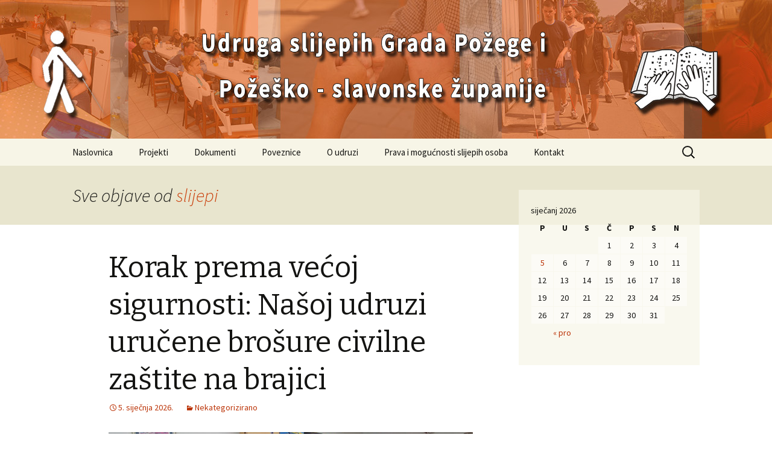

--- FILE ---
content_type: text/html; charset=UTF-8
request_url: https://www.slijepi.hr/?author=1
body_size: 14375
content:
<!DOCTYPE html>
<!--[if IE 7]>
<html class="ie ie7" lang="hr">
<![endif]-->
<!--[if IE 8]>
<html class="ie ie8" lang="hr">
<![endif]-->
<!--[if !(IE 7) & !(IE 8)]><!-->
<html lang="hr">
<!--<![endif]-->
<head>
	<meta charset="UTF-8">
	<meta name="viewport" content="width=device-width">
	<title>slijepi | </title>
	<link rel="profile" href="https://gmpg.org/xfn/11">
	<link rel="pingback" href="https://www.slijepi.hr/xmlrpc.php">
	<!--[if lt IE 9]>
	<script src="https://www.slijepi.hr/wp-content/themes/twentythirteen/js/html5.js?ver=3.7.0"></script>
	<![endif]-->
	<meta name='robots' content='max-image-preview:large' />
	<style>img:is([sizes="auto" i], [sizes^="auto," i]) { contain-intrinsic-size: 3000px 1500px }</style>
	<link rel='dns-prefetch' href='//fonts.googleapis.com' />
<link href='https://fonts.gstatic.com' crossorigin rel='preconnect' />
<link rel="alternate" type="application/rss+xml" title=" &raquo; Kanal" href="https://www.slijepi.hr/?feed=rss2" />
<link rel="alternate" type="application/rss+xml" title=" &raquo; Kanal komentara" href="https://www.slijepi.hr/?feed=comments-rss2" />
<link rel="alternate" type="application/rss+xml" title=" &raquo; Kanal objava od slijepi" href="https://www.slijepi.hr/?feed=rss2&#038;author=1" />
<script>
window._wpemojiSettings = {"baseUrl":"https:\/\/s.w.org\/images\/core\/emoji\/15.0.3\/72x72\/","ext":".png","svgUrl":"https:\/\/s.w.org\/images\/core\/emoji\/15.0.3\/svg\/","svgExt":".svg","source":{"concatemoji":"https:\/\/www.slijepi.hr\/wp-includes\/js\/wp-emoji-release.min.js?ver=6.7.4"}};
/*! This file is auto-generated */
!function(i,n){var o,s,e;function c(e){try{var t={supportTests:e,timestamp:(new Date).valueOf()};sessionStorage.setItem(o,JSON.stringify(t))}catch(e){}}function p(e,t,n){e.clearRect(0,0,e.canvas.width,e.canvas.height),e.fillText(t,0,0);var t=new Uint32Array(e.getImageData(0,0,e.canvas.width,e.canvas.height).data),r=(e.clearRect(0,0,e.canvas.width,e.canvas.height),e.fillText(n,0,0),new Uint32Array(e.getImageData(0,0,e.canvas.width,e.canvas.height).data));return t.every(function(e,t){return e===r[t]})}function u(e,t,n){switch(t){case"flag":return n(e,"\ud83c\udff3\ufe0f\u200d\u26a7\ufe0f","\ud83c\udff3\ufe0f\u200b\u26a7\ufe0f")?!1:!n(e,"\ud83c\uddfa\ud83c\uddf3","\ud83c\uddfa\u200b\ud83c\uddf3")&&!n(e,"\ud83c\udff4\udb40\udc67\udb40\udc62\udb40\udc65\udb40\udc6e\udb40\udc67\udb40\udc7f","\ud83c\udff4\u200b\udb40\udc67\u200b\udb40\udc62\u200b\udb40\udc65\u200b\udb40\udc6e\u200b\udb40\udc67\u200b\udb40\udc7f");case"emoji":return!n(e,"\ud83d\udc26\u200d\u2b1b","\ud83d\udc26\u200b\u2b1b")}return!1}function f(e,t,n){var r="undefined"!=typeof WorkerGlobalScope&&self instanceof WorkerGlobalScope?new OffscreenCanvas(300,150):i.createElement("canvas"),a=r.getContext("2d",{willReadFrequently:!0}),o=(a.textBaseline="top",a.font="600 32px Arial",{});return e.forEach(function(e){o[e]=t(a,e,n)}),o}function t(e){var t=i.createElement("script");t.src=e,t.defer=!0,i.head.appendChild(t)}"undefined"!=typeof Promise&&(o="wpEmojiSettingsSupports",s=["flag","emoji"],n.supports={everything:!0,everythingExceptFlag:!0},e=new Promise(function(e){i.addEventListener("DOMContentLoaded",e,{once:!0})}),new Promise(function(t){var n=function(){try{var e=JSON.parse(sessionStorage.getItem(o));if("object"==typeof e&&"number"==typeof e.timestamp&&(new Date).valueOf()<e.timestamp+604800&&"object"==typeof e.supportTests)return e.supportTests}catch(e){}return null}();if(!n){if("undefined"!=typeof Worker&&"undefined"!=typeof OffscreenCanvas&&"undefined"!=typeof URL&&URL.createObjectURL&&"undefined"!=typeof Blob)try{var e="postMessage("+f.toString()+"("+[JSON.stringify(s),u.toString(),p.toString()].join(",")+"));",r=new Blob([e],{type:"text/javascript"}),a=new Worker(URL.createObjectURL(r),{name:"wpTestEmojiSupports"});return void(a.onmessage=function(e){c(n=e.data),a.terminate(),t(n)})}catch(e){}c(n=f(s,u,p))}t(n)}).then(function(e){for(var t in e)n.supports[t]=e[t],n.supports.everything=n.supports.everything&&n.supports[t],"flag"!==t&&(n.supports.everythingExceptFlag=n.supports.everythingExceptFlag&&n.supports[t]);n.supports.everythingExceptFlag=n.supports.everythingExceptFlag&&!n.supports.flag,n.DOMReady=!1,n.readyCallback=function(){n.DOMReady=!0}}).then(function(){return e}).then(function(){var e;n.supports.everything||(n.readyCallback(),(e=n.source||{}).concatemoji?t(e.concatemoji):e.wpemoji&&e.twemoji&&(t(e.twemoji),t(e.wpemoji)))}))}((window,document),window._wpemojiSettings);
</script>
<style id='wp-emoji-styles-inline-css'>

	img.wp-smiley, img.emoji {
		display: inline !important;
		border: none !important;
		box-shadow: none !important;
		height: 1em !important;
		width: 1em !important;
		margin: 0 0.07em !important;
		vertical-align: -0.1em !important;
		background: none !important;
		padding: 0 !important;
	}
</style>
<link rel='stylesheet' id='wp-block-library-css' href='https://www.slijepi.hr/wp-includes/css/dist/block-library/style.min.css?ver=6.7.4' media='all' />
<style id='wp-block-library-theme-inline-css'>
.wp-block-audio :where(figcaption){color:#555;font-size:13px;text-align:center}.is-dark-theme .wp-block-audio :where(figcaption){color:#ffffffa6}.wp-block-audio{margin:0 0 1em}.wp-block-code{border:1px solid #ccc;border-radius:4px;font-family:Menlo,Consolas,monaco,monospace;padding:.8em 1em}.wp-block-embed :where(figcaption){color:#555;font-size:13px;text-align:center}.is-dark-theme .wp-block-embed :where(figcaption){color:#ffffffa6}.wp-block-embed{margin:0 0 1em}.blocks-gallery-caption{color:#555;font-size:13px;text-align:center}.is-dark-theme .blocks-gallery-caption{color:#ffffffa6}:root :where(.wp-block-image figcaption){color:#555;font-size:13px;text-align:center}.is-dark-theme :root :where(.wp-block-image figcaption){color:#ffffffa6}.wp-block-image{margin:0 0 1em}.wp-block-pullquote{border-bottom:4px solid;border-top:4px solid;color:currentColor;margin-bottom:1.75em}.wp-block-pullquote cite,.wp-block-pullquote footer,.wp-block-pullquote__citation{color:currentColor;font-size:.8125em;font-style:normal;text-transform:uppercase}.wp-block-quote{border-left:.25em solid;margin:0 0 1.75em;padding-left:1em}.wp-block-quote cite,.wp-block-quote footer{color:currentColor;font-size:.8125em;font-style:normal;position:relative}.wp-block-quote:where(.has-text-align-right){border-left:none;border-right:.25em solid;padding-left:0;padding-right:1em}.wp-block-quote:where(.has-text-align-center){border:none;padding-left:0}.wp-block-quote.is-large,.wp-block-quote.is-style-large,.wp-block-quote:where(.is-style-plain){border:none}.wp-block-search .wp-block-search__label{font-weight:700}.wp-block-search__button{border:1px solid #ccc;padding:.375em .625em}:where(.wp-block-group.has-background){padding:1.25em 2.375em}.wp-block-separator.has-css-opacity{opacity:.4}.wp-block-separator{border:none;border-bottom:2px solid;margin-left:auto;margin-right:auto}.wp-block-separator.has-alpha-channel-opacity{opacity:1}.wp-block-separator:not(.is-style-wide):not(.is-style-dots){width:100px}.wp-block-separator.has-background:not(.is-style-dots){border-bottom:none;height:1px}.wp-block-separator.has-background:not(.is-style-wide):not(.is-style-dots){height:2px}.wp-block-table{margin:0 0 1em}.wp-block-table td,.wp-block-table th{word-break:normal}.wp-block-table :where(figcaption){color:#555;font-size:13px;text-align:center}.is-dark-theme .wp-block-table :where(figcaption){color:#ffffffa6}.wp-block-video :where(figcaption){color:#555;font-size:13px;text-align:center}.is-dark-theme .wp-block-video :where(figcaption){color:#ffffffa6}.wp-block-video{margin:0 0 1em}:root :where(.wp-block-template-part.has-background){margin-bottom:0;margin-top:0;padding:1.25em 2.375em}
</style>
<style id='classic-theme-styles-inline-css'>
/*! This file is auto-generated */
.wp-block-button__link{color:#fff;background-color:#32373c;border-radius:9999px;box-shadow:none;text-decoration:none;padding:calc(.667em + 2px) calc(1.333em + 2px);font-size:1.125em}.wp-block-file__button{background:#32373c;color:#fff;text-decoration:none}
</style>
<style id='global-styles-inline-css'>
:root{--wp--preset--aspect-ratio--square: 1;--wp--preset--aspect-ratio--4-3: 4/3;--wp--preset--aspect-ratio--3-4: 3/4;--wp--preset--aspect-ratio--3-2: 3/2;--wp--preset--aspect-ratio--2-3: 2/3;--wp--preset--aspect-ratio--16-9: 16/9;--wp--preset--aspect-ratio--9-16: 9/16;--wp--preset--color--black: #000000;--wp--preset--color--cyan-bluish-gray: #abb8c3;--wp--preset--color--white: #fff;--wp--preset--color--pale-pink: #f78da7;--wp--preset--color--vivid-red: #cf2e2e;--wp--preset--color--luminous-vivid-orange: #ff6900;--wp--preset--color--luminous-vivid-amber: #fcb900;--wp--preset--color--light-green-cyan: #7bdcb5;--wp--preset--color--vivid-green-cyan: #00d084;--wp--preset--color--pale-cyan-blue: #8ed1fc;--wp--preset--color--vivid-cyan-blue: #0693e3;--wp--preset--color--vivid-purple: #9b51e0;--wp--preset--color--dark-gray: #141412;--wp--preset--color--red: #bc360a;--wp--preset--color--medium-orange: #db572f;--wp--preset--color--light-orange: #ea9629;--wp--preset--color--yellow: #fbca3c;--wp--preset--color--dark-brown: #220e10;--wp--preset--color--medium-brown: #722d19;--wp--preset--color--light-brown: #eadaa6;--wp--preset--color--beige: #e8e5ce;--wp--preset--color--off-white: #f7f5e7;--wp--preset--gradient--vivid-cyan-blue-to-vivid-purple: linear-gradient(135deg,rgba(6,147,227,1) 0%,rgb(155,81,224) 100%);--wp--preset--gradient--light-green-cyan-to-vivid-green-cyan: linear-gradient(135deg,rgb(122,220,180) 0%,rgb(0,208,130) 100%);--wp--preset--gradient--luminous-vivid-amber-to-luminous-vivid-orange: linear-gradient(135deg,rgba(252,185,0,1) 0%,rgba(255,105,0,1) 100%);--wp--preset--gradient--luminous-vivid-orange-to-vivid-red: linear-gradient(135deg,rgba(255,105,0,1) 0%,rgb(207,46,46) 100%);--wp--preset--gradient--very-light-gray-to-cyan-bluish-gray: linear-gradient(135deg,rgb(238,238,238) 0%,rgb(169,184,195) 100%);--wp--preset--gradient--cool-to-warm-spectrum: linear-gradient(135deg,rgb(74,234,220) 0%,rgb(151,120,209) 20%,rgb(207,42,186) 40%,rgb(238,44,130) 60%,rgb(251,105,98) 80%,rgb(254,248,76) 100%);--wp--preset--gradient--blush-light-purple: linear-gradient(135deg,rgb(255,206,236) 0%,rgb(152,150,240) 100%);--wp--preset--gradient--blush-bordeaux: linear-gradient(135deg,rgb(254,205,165) 0%,rgb(254,45,45) 50%,rgb(107,0,62) 100%);--wp--preset--gradient--luminous-dusk: linear-gradient(135deg,rgb(255,203,112) 0%,rgb(199,81,192) 50%,rgb(65,88,208) 100%);--wp--preset--gradient--pale-ocean: linear-gradient(135deg,rgb(255,245,203) 0%,rgb(182,227,212) 50%,rgb(51,167,181) 100%);--wp--preset--gradient--electric-grass: linear-gradient(135deg,rgb(202,248,128) 0%,rgb(113,206,126) 100%);--wp--preset--gradient--midnight: linear-gradient(135deg,rgb(2,3,129) 0%,rgb(40,116,252) 100%);--wp--preset--font-size--small: 13px;--wp--preset--font-size--medium: 20px;--wp--preset--font-size--large: 36px;--wp--preset--font-size--x-large: 42px;--wp--preset--spacing--20: 0.44rem;--wp--preset--spacing--30: 0.67rem;--wp--preset--spacing--40: 1rem;--wp--preset--spacing--50: 1.5rem;--wp--preset--spacing--60: 2.25rem;--wp--preset--spacing--70: 3.38rem;--wp--preset--spacing--80: 5.06rem;--wp--preset--shadow--natural: 6px 6px 9px rgba(0, 0, 0, 0.2);--wp--preset--shadow--deep: 12px 12px 50px rgba(0, 0, 0, 0.4);--wp--preset--shadow--sharp: 6px 6px 0px rgba(0, 0, 0, 0.2);--wp--preset--shadow--outlined: 6px 6px 0px -3px rgba(255, 255, 255, 1), 6px 6px rgba(0, 0, 0, 1);--wp--preset--shadow--crisp: 6px 6px 0px rgba(0, 0, 0, 1);}:where(.is-layout-flex){gap: 0.5em;}:where(.is-layout-grid){gap: 0.5em;}body .is-layout-flex{display: flex;}.is-layout-flex{flex-wrap: wrap;align-items: center;}.is-layout-flex > :is(*, div){margin: 0;}body .is-layout-grid{display: grid;}.is-layout-grid > :is(*, div){margin: 0;}:where(.wp-block-columns.is-layout-flex){gap: 2em;}:where(.wp-block-columns.is-layout-grid){gap: 2em;}:where(.wp-block-post-template.is-layout-flex){gap: 1.25em;}:where(.wp-block-post-template.is-layout-grid){gap: 1.25em;}.has-black-color{color: var(--wp--preset--color--black) !important;}.has-cyan-bluish-gray-color{color: var(--wp--preset--color--cyan-bluish-gray) !important;}.has-white-color{color: var(--wp--preset--color--white) !important;}.has-pale-pink-color{color: var(--wp--preset--color--pale-pink) !important;}.has-vivid-red-color{color: var(--wp--preset--color--vivid-red) !important;}.has-luminous-vivid-orange-color{color: var(--wp--preset--color--luminous-vivid-orange) !important;}.has-luminous-vivid-amber-color{color: var(--wp--preset--color--luminous-vivid-amber) !important;}.has-light-green-cyan-color{color: var(--wp--preset--color--light-green-cyan) !important;}.has-vivid-green-cyan-color{color: var(--wp--preset--color--vivid-green-cyan) !important;}.has-pale-cyan-blue-color{color: var(--wp--preset--color--pale-cyan-blue) !important;}.has-vivid-cyan-blue-color{color: var(--wp--preset--color--vivid-cyan-blue) !important;}.has-vivid-purple-color{color: var(--wp--preset--color--vivid-purple) !important;}.has-black-background-color{background-color: var(--wp--preset--color--black) !important;}.has-cyan-bluish-gray-background-color{background-color: var(--wp--preset--color--cyan-bluish-gray) !important;}.has-white-background-color{background-color: var(--wp--preset--color--white) !important;}.has-pale-pink-background-color{background-color: var(--wp--preset--color--pale-pink) !important;}.has-vivid-red-background-color{background-color: var(--wp--preset--color--vivid-red) !important;}.has-luminous-vivid-orange-background-color{background-color: var(--wp--preset--color--luminous-vivid-orange) !important;}.has-luminous-vivid-amber-background-color{background-color: var(--wp--preset--color--luminous-vivid-amber) !important;}.has-light-green-cyan-background-color{background-color: var(--wp--preset--color--light-green-cyan) !important;}.has-vivid-green-cyan-background-color{background-color: var(--wp--preset--color--vivid-green-cyan) !important;}.has-pale-cyan-blue-background-color{background-color: var(--wp--preset--color--pale-cyan-blue) !important;}.has-vivid-cyan-blue-background-color{background-color: var(--wp--preset--color--vivid-cyan-blue) !important;}.has-vivid-purple-background-color{background-color: var(--wp--preset--color--vivid-purple) !important;}.has-black-border-color{border-color: var(--wp--preset--color--black) !important;}.has-cyan-bluish-gray-border-color{border-color: var(--wp--preset--color--cyan-bluish-gray) !important;}.has-white-border-color{border-color: var(--wp--preset--color--white) !important;}.has-pale-pink-border-color{border-color: var(--wp--preset--color--pale-pink) !important;}.has-vivid-red-border-color{border-color: var(--wp--preset--color--vivid-red) !important;}.has-luminous-vivid-orange-border-color{border-color: var(--wp--preset--color--luminous-vivid-orange) !important;}.has-luminous-vivid-amber-border-color{border-color: var(--wp--preset--color--luminous-vivid-amber) !important;}.has-light-green-cyan-border-color{border-color: var(--wp--preset--color--light-green-cyan) !important;}.has-vivid-green-cyan-border-color{border-color: var(--wp--preset--color--vivid-green-cyan) !important;}.has-pale-cyan-blue-border-color{border-color: var(--wp--preset--color--pale-cyan-blue) !important;}.has-vivid-cyan-blue-border-color{border-color: var(--wp--preset--color--vivid-cyan-blue) !important;}.has-vivid-purple-border-color{border-color: var(--wp--preset--color--vivid-purple) !important;}.has-vivid-cyan-blue-to-vivid-purple-gradient-background{background: var(--wp--preset--gradient--vivid-cyan-blue-to-vivid-purple) !important;}.has-light-green-cyan-to-vivid-green-cyan-gradient-background{background: var(--wp--preset--gradient--light-green-cyan-to-vivid-green-cyan) !important;}.has-luminous-vivid-amber-to-luminous-vivid-orange-gradient-background{background: var(--wp--preset--gradient--luminous-vivid-amber-to-luminous-vivid-orange) !important;}.has-luminous-vivid-orange-to-vivid-red-gradient-background{background: var(--wp--preset--gradient--luminous-vivid-orange-to-vivid-red) !important;}.has-very-light-gray-to-cyan-bluish-gray-gradient-background{background: var(--wp--preset--gradient--very-light-gray-to-cyan-bluish-gray) !important;}.has-cool-to-warm-spectrum-gradient-background{background: var(--wp--preset--gradient--cool-to-warm-spectrum) !important;}.has-blush-light-purple-gradient-background{background: var(--wp--preset--gradient--blush-light-purple) !important;}.has-blush-bordeaux-gradient-background{background: var(--wp--preset--gradient--blush-bordeaux) !important;}.has-luminous-dusk-gradient-background{background: var(--wp--preset--gradient--luminous-dusk) !important;}.has-pale-ocean-gradient-background{background: var(--wp--preset--gradient--pale-ocean) !important;}.has-electric-grass-gradient-background{background: var(--wp--preset--gradient--electric-grass) !important;}.has-midnight-gradient-background{background: var(--wp--preset--gradient--midnight) !important;}.has-small-font-size{font-size: var(--wp--preset--font-size--small) !important;}.has-medium-font-size{font-size: var(--wp--preset--font-size--medium) !important;}.has-large-font-size{font-size: var(--wp--preset--font-size--large) !important;}.has-x-large-font-size{font-size: var(--wp--preset--font-size--x-large) !important;}
:where(.wp-block-post-template.is-layout-flex){gap: 1.25em;}:where(.wp-block-post-template.is-layout-grid){gap: 1.25em;}
:where(.wp-block-columns.is-layout-flex){gap: 2em;}:where(.wp-block-columns.is-layout-grid){gap: 2em;}
:root :where(.wp-block-pullquote){font-size: 1.5em;line-height: 1.6;}
</style>
<link rel='stylesheet' id='dashicons-css' href='https://www.slijepi.hr/wp-includes/css/dashicons.min.css?ver=6.7.4' media='all' />
<link rel='stylesheet' id='post-views-counter-frontend-css' href='https://www.slijepi.hr/wp-content/plugins/post-views-counter/css/frontend.css?ver=1.3.2' media='all' />
<link rel='stylesheet' id='twentythirteen-fonts-css' href='https://fonts.googleapis.com/css?family=Source+Sans+Pro%3A300%2C400%2C700%2C300italic%2C400italic%2C700italic%7CBitter%3A400%2C700&#038;subset=latin%2Clatin-ext&#038;display=fallback' media='all' />
<link rel='stylesheet' id='genericons-css' href='https://www.slijepi.hr/wp-content/themes/twentythirteen/genericons/genericons.css?ver=3.0.3' media='all' />
<link rel='stylesheet' id='twentythirteen-style-css' href='https://www.slijepi.hr/wp-content/themes/twentythirteen/style.css?ver=20190507' media='all' />
<link rel='stylesheet' id='twentythirteen-block-style-css' href='https://www.slijepi.hr/wp-content/themes/twentythirteen/css/blocks.css?ver=20190102' media='all' />
<!--[if lt IE 9]>
<link rel='stylesheet' id='twentythirteen-ie-css' href='https://www.slijepi.hr/wp-content/themes/twentythirteen/css/ie.css?ver=20150214' media='all' />
<![endif]-->
<link rel='stylesheet' id='addtoany-css' href='https://www.slijepi.hr/wp-content/plugins/add-to-any/addtoany.min.css?ver=1.15' media='all' />
<script src="https://www.slijepi.hr/wp-includes/js/jquery/jquery.min.js?ver=3.7.1" id="jquery-core-js"></script>
<script src="https://www.slijepi.hr/wp-includes/js/jquery/jquery-migrate.min.js?ver=3.4.1" id="jquery-migrate-js"></script>
<script src="https://www.slijepi.hr/wp-content/plugins/add-to-any/addtoany.min.js?ver=1.1" id="addtoany-js"></script>
<link rel="https://api.w.org/" href="https://www.slijepi.hr/index.php?rest_route=/" /><link rel="alternate" title="JSON" type="application/json" href="https://www.slijepi.hr/index.php?rest_route=/wp/v2/users/1" /><link rel="EditURI" type="application/rsd+xml" title="RSD" href="https://www.slijepi.hr/xmlrpc.php?rsd" />
<meta name="generator" content="WordPress 6.7.4" />

<script data-cfasync="false">
window.a2a_config=window.a2a_config||{};a2a_config.callbacks=[];a2a_config.overlays=[];a2a_config.templates={};a2a_localize = {
	Share: "Share",
	Save: "Save",
	Subscribe: "Subscribe",
	Email: "Email",
	Bookmark: "Bookmark",
	ShowAll: "Show all",
	ShowLess: "Show less",
	FindServices: "Find service(s)",
	FindAnyServiceToAddTo: "Instantly find any service to add to",
	PoweredBy: "Powered by",
	ShareViaEmail: "Share via email",
	SubscribeViaEmail: "Subscribe via email",
	BookmarkInYourBrowser: "Bookmark in your browser",
	BookmarkInstructions: "Press Ctrl+D or \u2318+D to bookmark this page",
	AddToYourFavorites: "Add to your favorites",
	SendFromWebOrProgram: "Send from any email address or email program",
	EmailProgram: "Email program",
	More: "More&#8230;",
	ThanksForSharing: "Thanks for sharing!",
	ThanksForFollowing: "Thanks for following!"
};

a2a_config.icon_color="#848484,#001dff";
(function(d,s,a,b){a=d.createElement(s);b=d.getElementsByTagName(s)[0];a.async=1;a.src="https://static.addtoany.com/menu/page.js";b.parentNode.insertBefore(a,b);})(document,"script");
</script>
	<style type="text/css" id="twentythirteen-header-css">
		.site-header {
		background: url(https://www.slijepi.hr/wp-content/uploads/2017/04/Zaglavlje-slika4.jpg) no-repeat scroll top;
		background-size: 1600px auto;
	}
	@media (max-width: 767px) {
		.site-header {
			background-size: 768px auto;
		}
	}
	@media (max-width: 359px) {
		.site-header {
			background-size: 360px auto;
		}
	}
			</style>
	</head>

<body class="archive author author-slijepi author-1 wp-embed-responsive single-author sidebar elementor-default">
		<div id="page" class="hfeed site">
		<header id="masthead" class="site-header" role="banner">
			<a class="home-link" href="https://www.slijepi.hr/" title="" rel="home">
				<h1 class="site-title"></h1>
				<h2 class="site-description"></h2>
			</a>

			<div id="navbar" class="navbar">
				<nav id="site-navigation" class="navigation main-navigation" role="navigation">
					<button class="menu-toggle">Izbornik</button>
					<a class="screen-reader-text skip-link" href="#content" title="Skoči do sadržaja">Skoči do sadržaja</a>
					<div class="menu-usluga-osobne-asistencije-container"><ul id="primary-menu" class="nav-menu"><li id="menu-item-24" class="menu-item menu-item-type-custom menu-item-object-custom menu-item-home menu-item-24"><a href="http://www.slijepi.hr/">Naslovnica</a></li>
<li id="menu-item-57" class="menu-item menu-item-type-post_type menu-item-object-page menu-item-has-children menu-item-57"><a href="https://www.slijepi.hr/?page_id=55">Projekti</a>
<ul class="sub-menu">
	<li id="menu-item-422" class="menu-item menu-item-type-custom menu-item-object-custom menu-item-422"><a href="http://vidjeti-tudim-ocima.com/">Vidjeti tuđim očima</a></li>
	<li id="menu-item-68" class="menu-item menu-item-type-post_type menu-item-object-page menu-item-68"><a href="https://www.slijepi.hr/?page_id=63">Snagom znanja da razlika bude manja</a></li>
	<li id="menu-item-76" class="menu-item menu-item-type-post_type menu-item-object-page menu-item-76"><a href="https://www.slijepi.hr/?page_id=71">Za bolje sutra</a></li>
	<li id="menu-item-90" class="menu-item menu-item-type-post_type menu-item-object-page menu-item-90"><a href="https://www.slijepi.hr/?page_id=86">Videći pratitelj</a></li>
</ul>
</li>
<li id="menu-item-98" class="menu-item menu-item-type-post_type menu-item-object-page menu-item-98"><a href="https://www.slijepi.hr/?page_id=96">Dokumenti</a></li>
<li id="menu-item-81" class="menu-item menu-item-type-custom menu-item-object-custom menu-item-has-children menu-item-81"><a>Poveznice</a>
<ul class="sub-menu">
	<li id="menu-item-82" class="menu-item menu-item-type-custom menu-item-object-custom menu-item-82"><a href="http://www.savez-slijepih.hr">Hrvatski savez slijepih</a></li>
	<li id="menu-item-246" class="menu-item menu-item-type-custom menu-item-object-custom menu-item-246"><a href="http://www.hkzasl.hr/">Hrvatska knjižnica za slijepe</a></li>
	<li id="menu-item-83" class="menu-item menu-item-type-custom menu-item-object-custom menu-item-83"><a href="http://zaklada.civilnodrustvo.hr">Nacionalna zaklada za razvoj civilnog društva</a></li>
	<li id="menu-item-84" class="menu-item menu-item-type-custom menu-item-object-custom menu-item-84"><a href="https://udruge.gov.hr/">Ured za udruge</a></li>
</ul>
</li>
<li id="menu-item-17" class="menu-item menu-item-type-post_type menu-item-object-page menu-item-17"><a href="https://www.slijepi.hr/?page_id=2">O udruzi</a></li>
<li id="menu-item-1456" class="menu-item menu-item-type-post_type menu-item-object-page menu-item-1456"><a href="https://www.slijepi.hr/?page_id=1451">Prava i mogućnosti slijepih osoba</a></li>
<li id="menu-item-37" class="menu-item menu-item-type-post_type menu-item-object-page menu-item-37"><a href="https://www.slijepi.hr/?page_id=35">Kontakt</a></li>
</ul></div>					<form role="search" method="get" class="search-form" action="https://www.slijepi.hr/">
				<label>
					<span class="screen-reader-text">Pretraži:</span>
					<input type="search" class="search-field" placeholder="Pretraži &hellip;" value="" name="s" />
				</label>
				<input type="submit" class="search-submit" value="Pretraži" />
			</form>				</nav><!-- #site-navigation -->
			</div><!-- #navbar -->
		</header><!-- #masthead -->

		<div id="main" class="site-main">

	<div id="primary" class="content-area">
		<div id="content" class="site-content" role="main">

		
			
			<header class="archive-header">
				<h1 class="archive-title">
				Sve objave od <span class="vcard"><a class="url fn n" href="https://www.slijepi.hr/?author=1" title="slijepi" rel="me">slijepi</a></span>				</h1>
			</header><!-- .archive-header -->

			
			
							
<article id="post-2831" class="post-2831 post type-post status-publish format-standard hentry category-nekategorizirano">
	<header class="entry-header">
		
				<h1 class="entry-title">
			<a href="https://www.slijepi.hr/?p=2831" rel="bookmark">Korak prema većoj sigurnosti: Našoj udruzi uručene brošure civilne zaštite na brajici</a>
		</h1>
		
		<div class="entry-meta">
			<span class="date"><a href="https://www.slijepi.hr/?p=2831" title="Stalna veza na Korak prema većoj sigurnosti: Našoj udruzi uručene brošure civilne zaštite na brajici" rel="bookmark"><time class="entry-date" datetime="2026-01-05T09:19:47+00:00">5. siječnja 2026.</time></a></span><span class="categories-links"><a href="https://www.slijepi.hr/?cat=1" rel="category">Nekategorizirano</a></span><span class="author vcard"><a class="url fn n" href="https://www.slijepi.hr/?author=1" title="Pogledaj sve objave od slijepi" rel="author">slijepi</a></span>					</div><!-- .entry-meta -->
	</header><!-- .entry-header -->

		<div class="entry-content">
		
<figure class="wp-block-image size-large"><a href="https://www.slijepi.hr/wp-content/uploads/2026/01/IMG-d403390c76e1dbb18f7dab627c0a7ce1-V.jpg"><img fetchpriority="high" decoding="async" width="1024" height="472" src="https://www.slijepi.hr/wp-content/uploads/2026/01/IMG-d403390c76e1dbb18f7dab627c0a7ce1-V-1024x472.jpg" alt="" class="wp-image-2832" srcset="https://www.slijepi.hr/wp-content/uploads/2026/01/IMG-d403390c76e1dbb18f7dab627c0a7ce1-V-1024x472.jpg 1024w, https://www.slijepi.hr/wp-content/uploads/2026/01/IMG-d403390c76e1dbb18f7dab627c0a7ce1-V-300x138.jpg 300w, https://www.slijepi.hr/wp-content/uploads/2026/01/IMG-d403390c76e1dbb18f7dab627c0a7ce1-V-768x354.jpg 768w, https://www.slijepi.hr/wp-content/uploads/2026/01/IMG-d403390c76e1dbb18f7dab627c0a7ce1-V-1536x708.jpg 1536w, https://www.slijepi.hr/wp-content/uploads/2026/01/IMG-d403390c76e1dbb18f7dab627c0a7ce1-V.jpg 1600w" sizes="(max-width: 1024px) 100vw, 1024px" /></a></figure>



<p><strong>U prostorijama  Udruge održan je  susret s predstavnicima Ravnateljstva civilne zaštite koji su nam službeno uručili edukativne brošure na Braillevom pismu o postupanju u kriznim situacijama, u potpunosti prilagođene slijepim i slabovidnim osobama.</strong></p>



<p>Pitanje sigurnosti u trenucima prirodnih nepogoda, poput potresa, poplava ili požara, za osobe oštećena vida predstavlja poseban izazov. Standardni informativni materijali, koji se najčešće oslanjaju na vizualne prikaze i letke, slijepima su često nepristupačni. Upravo zato, ova inicijativa Ministarstva unutarnjih poslova (Ravnateljstva civilne zaštite) predstavlja velik iskorak u inkluziji i zaštiti prava osoba s invaliditetom.</p>



<p>Brošure koje su uručene obrađuju različite vrste rizika i izvanrednih situacija- od potresa i poplava do epidemija i ekstremnih pojava. One omogućuju pravodobno informiranje i samostalno postupanje u kriznim situacijama. </p>



<p>Građani su u središtu sustava civilne zaštite a vi ste njegov ravnopravan i važan dio te upravo zato ne želimo da osobe s oštećenjem vida budu isključene iz pristupa ključnim informacijama koje mogu zaštiti život i zdravlje &#8211; istaknuo je Slavko Marinac voditelj službe civilne zaštite Požega. </p>



<p>Posebno me raduje što je sustav civilne zaštite prepoznao da zaštita građana mora biti inkluzivna. Često smo u izvanrednim situacijama prepušteni pomoći drugih, ali uz ovakvu edukaciju i jasne upute  postajemo aktivni sudionici vlastite sigurnosti, a ne samo pasivni promatrači. Pozivamo sve naše članove da svrate do prostorija Udruge i preuzmu svoj primjerak brošure. Zahvaljujemo Ravnateljstvu civilne zaštite na ovoj suradnji i prepoznavanju specifičnih potreba naše zajednice. Nastavljamo raditi na tome da naša okolina bude sigurnija i pristupačnija za sve- iznio je Goran Grgić predsjednik Udruge slijepih Grada Požege i Požeško-slavonske županije.  </p>



<figure class="wp-block-image size-large"><a href="https://www.slijepi.hr/wp-content/uploads/2026/01/1000022721-scaled.jpg"><img decoding="async" width="768" height="1024" src="https://www.slijepi.hr/wp-content/uploads/2026/01/1000022721-768x1024.jpg" alt="" class="wp-image-2833" srcset="https://www.slijepi.hr/wp-content/uploads/2026/01/1000022721-768x1024.jpg 768w, https://www.slijepi.hr/wp-content/uploads/2026/01/1000022721-225x300.jpg 225w, https://www.slijepi.hr/wp-content/uploads/2026/01/1000022721-1152x1536.jpg 1152w, https://www.slijepi.hr/wp-content/uploads/2026/01/1000022721-1536x2048.jpg 1536w, https://www.slijepi.hr/wp-content/uploads/2026/01/1000022721-scaled.jpg 1920w" sizes="(max-width: 768px) 100vw, 768px" /></a></figure>
<div class="addtoany_share_save_container addtoany_content addtoany_content_bottom"><div class="a2a_kit a2a_kit_size_32 addtoany_list" data-a2a-url="https://www.slijepi.hr/?p=2831" data-a2a-title="Korak prema većoj sigurnosti: Našoj udruzi uručene brošure civilne zaštite na brajici"><a class="a2a_button_facebook" href="https://www.addtoany.com/add_to/facebook?linkurl=https%3A%2F%2Fwww.slijepi.hr%2F%3Fp%3D2831&amp;linkname=Korak%20prema%20ve%C4%87oj%20sigurnosti%3A%20Na%C5%A1oj%20udruzi%20uru%C4%8Dene%20bro%C5%A1ure%20civilne%20za%C5%A1tite%20na%20brajici" title="Facebook" rel="nofollow noopener" target="_blank"></a></div></div>	</div><!-- .entry-content -->
	
	<footer class="entry-meta">
					<div class="comments-link">
				<a href="https://www.slijepi.hr/?p=2831#respond"><span class="leave-reply">Komentiraj</span></a>			</div><!-- .comments-link -->
		
			</footer><!-- .entry-meta -->
</article><!-- #post -->
							
<article id="post-2837" class="post-2837 post type-post status-publish format-standard hentry category-nekategorizirano">
	<header class="entry-header">
		
				<h1 class="entry-title">
			<a href="https://www.slijepi.hr/?p=2837" rel="bookmark">Svjetlost zajedništva: Božićno druženje članica Udruge slijepih uz pjesmu i tombolu</a>
		</h1>
		
		<div class="entry-meta">
			<span class="date"><a href="https://www.slijepi.hr/?p=2837" title="Stalna veza na Svjetlost zajedništva: Božićno druženje članica Udruge slijepih uz pjesmu i tombolu" rel="bookmark"><time class="entry-date" datetime="2025-12-22T08:21:36+00:00">22. prosinca 2025.</time></a></span><span class="categories-links"><a href="https://www.slijepi.hr/?cat=1" rel="category">Nekategorizirano</a></span><span class="author vcard"><a class="url fn n" href="https://www.slijepi.hr/?author=1" title="Pogledaj sve objave od slijepi" rel="author">slijepi</a></span>					</div><!-- .entry-meta -->
	</header><!-- .entry-header -->

		<div class="entry-content">
		
<figure class="wp-block-image size-large"><a href="https://www.slijepi.hr/wp-content/uploads/2026/01/20251218_124935-scaled.jpg"><img decoding="async" width="1024" height="768" src="https://www.slijepi.hr/wp-content/uploads/2026/01/20251218_124935-1024x768.jpg" alt="" class="wp-image-2838" srcset="https://www.slijepi.hr/wp-content/uploads/2026/01/20251218_124935-1024x768.jpg 1024w, https://www.slijepi.hr/wp-content/uploads/2026/01/20251218_124935-300x225.jpg 300w, https://www.slijepi.hr/wp-content/uploads/2026/01/20251218_124935-768x576.jpg 768w, https://www.slijepi.hr/wp-content/uploads/2026/01/20251218_124935-1536x1152.jpg 1536w, https://www.slijepi.hr/wp-content/uploads/2026/01/20251218_124935-2048x1536.jpg 2048w" sizes="(max-width: 1024px) 100vw, 1024px" /></a></figure>



<p>U prostorijama Udruge slijepih proteklog je tjedna održano tradicionalno predbožićno druženje na kojem su se okupile članice naše Udruge. U ozračju ispunjenom mirisom domaćih kolača, smijehom i blagdanskom toplinom, žene oštećena vida još su jednom pokazale da su zajedništvo i podrška najsjajnija svjetla u ovo doba godine. </p>
<div class="addtoany_share_save_container addtoany_content addtoany_content_bottom"><div class="a2a_kit a2a_kit_size_32 addtoany_list" data-a2a-url="https://www.slijepi.hr/?p=2837" data-a2a-title="Svjetlost zajedništva: Božićno druženje članica Udruge slijepih uz pjesmu i tombolu"><a class="a2a_button_facebook" href="https://www.addtoany.com/add_to/facebook?linkurl=https%3A%2F%2Fwww.slijepi.hr%2F%3Fp%3D2837&amp;linkname=Svjetlost%20zajedni%C5%A1tva%3A%20Bo%C5%BEi%C4%87no%20dru%C5%BEenje%20%C4%8Dlanica%20Udruge%20slijepih%20uz%20pjesmu%20i%20tombolu" title="Facebook" rel="nofollow noopener" target="_blank"></a></div></div>	</div><!-- .entry-content -->
	
	<footer class="entry-meta">
					<div class="comments-link">
				<a href="https://www.slijepi.hr/?p=2837#respond"><span class="leave-reply">Komentiraj</span></a>			</div><!-- .comments-link -->
		
			</footer><!-- .entry-meta -->
</article><!-- #post -->
							
<article id="post-2840" class="post-2840 post type-post status-publish format-standard hentry category-nekategorizirano">
	<header class="entry-header">
		
				<h1 class="entry-title">
			<a href="https://www.slijepi.hr/?p=2840" rel="bookmark">V. memorijalni kuglački turnir osoba s invaliditetom</a>
		</h1>
		
		<div class="entry-meta">
			<span class="date"><a href="https://www.slijepi.hr/?p=2840" title="Stalna veza na V. memorijalni kuglački turnir osoba s invaliditetom" rel="bookmark"><time class="entry-date" datetime="2025-12-10T08:45:43+00:00">10. prosinca 2025.</time></a></span><span class="categories-links"><a href="https://www.slijepi.hr/?cat=1" rel="category">Nekategorizirano</a></span><span class="author vcard"><a class="url fn n" href="https://www.slijepi.hr/?author=1" title="Pogledaj sve objave od slijepi" rel="author">slijepi</a></span>					</div><!-- .entry-meta -->
	</header><!-- .entry-header -->

		<div class="entry-content">
		
<figure class="wp-block-image size-large"><a href="https://www.slijepi.hr/wp-content/uploads/2026/01/20251208_170809-scaled.jpg"><img loading="lazy" decoding="async" width="1024" height="768" src="https://www.slijepi.hr/wp-content/uploads/2026/01/20251208_170809-1024x768.jpg" alt="" class="wp-image-2841" srcset="https://www.slijepi.hr/wp-content/uploads/2026/01/20251208_170809-1024x768.jpg 1024w, https://www.slijepi.hr/wp-content/uploads/2026/01/20251208_170809-300x225.jpg 300w, https://www.slijepi.hr/wp-content/uploads/2026/01/20251208_170809-768x576.jpg 768w, https://www.slijepi.hr/wp-content/uploads/2026/01/20251208_170809-1536x1152.jpg 1536w, https://www.slijepi.hr/wp-content/uploads/2026/01/20251208_170809-2048x1536.jpg 2048w" sizes="auto, (max-width: 1024px) 100vw, 1024px" /></a></figure>



<p>Na Gradskoj kuglani Požega 08. prosinca održan je  <strong>V. Memorijalni kuglački turnir osoba s invaliditetom</strong>, u organizaciji Koordinacije udruga osoba s invaliditetom Grada Požege i Požeško-slavonske županije. Ovaj sportski susret okuplja sportaše i rekreativce s ciljem jačanja zajedništva i promicanja sporta među osobama s invaliditetom te  kao  sjećanje na istaknute članove koji su dali neizmjeran doprinos radu lokalnih udruga Zdravka Čopa, Josipa Macaljuka i Slavka Vukoju. </p>



<figure class="wp-block-image size-large"><a href="https://www.slijepi.hr/wp-content/uploads/2026/01/20251208_153256-scaled.jpg"><img loading="lazy" decoding="async" width="1024" height="768" src="https://www.slijepi.hr/wp-content/uploads/2026/01/20251208_153256-1024x768.jpg" alt="" class="wp-image-2842" srcset="https://www.slijepi.hr/wp-content/uploads/2026/01/20251208_153256-1024x768.jpg 1024w, https://www.slijepi.hr/wp-content/uploads/2026/01/20251208_153256-300x225.jpg 300w, https://www.slijepi.hr/wp-content/uploads/2026/01/20251208_153256-768x576.jpg 768w, https://www.slijepi.hr/wp-content/uploads/2026/01/20251208_153256-1536x1152.jpg 1536w, https://www.slijepi.hr/wp-content/uploads/2026/01/20251208_153256-2048x1536.jpg 2048w" sizes="auto, (max-width: 1024px) 100vw, 1024px" /></a></figure>



<p>Na turniru su i ove godine sudjelovale ekipe Udruge gluhih i nagluhih, Udruge slijepih te Udruge umirovljenika. Otvorenju turnira prisustvovali su  Irena Martinek zamjenica gradonačelnika Grada Požege i Željko Mitrović tajnik Požeškog športskog saveza. </p>



<p> Turnir se održava pod pokroviteljstvom <strong>Požeškog športskog saveza</strong> i Grada Požege, koji kontinuirano osiguravaju infrastrukturu i potporu za ovakva događanja. </p>



<p>Turnir je otvorio tajnik Požeškog Športskog Saveza Željko Mitrović koji je u svom obraćanju izrazio zadovoljstvo što turnir raste i opstaje kroz godine, čime se sprječava zaborav na ljude koji su bili pokretači sportskog života osoba s invaliditetom u našem gradu. </p>



<figure class="wp-block-image size-large"><a href="https://www.slijepi.hr/wp-content/uploads/2026/01/20251208_1538250-scaled.jpg"><img loading="lazy" decoding="async" width="1024" height="768" src="https://www.slijepi.hr/wp-content/uploads/2026/01/20251208_1538250-1024x768.jpg" alt="" class="wp-image-2843" srcset="https://www.slijepi.hr/wp-content/uploads/2026/01/20251208_1538250-1024x768.jpg 1024w, https://www.slijepi.hr/wp-content/uploads/2026/01/20251208_1538250-300x225.jpg 300w, https://www.slijepi.hr/wp-content/uploads/2026/01/20251208_1538250-768x576.jpg 768w, https://www.slijepi.hr/wp-content/uploads/2026/01/20251208_1538250-1536x1152.jpg 1536w, https://www.slijepi.hr/wp-content/uploads/2026/01/20251208_1538250-2048x1536.jpg 2048w" sizes="auto, (max-width: 1024px) 100vw, 1024px" /></a></figure>



<p>Zamjenica gradonačelnika Irena Martinek pohvalila je Koordinaciju udruga osoba s invaliditetom na ustrajnosti u organizaciji turnira koji čuva uspomenu na istaknute članove zajednice te svim sudionicima poželjela je puno sportskog uspjeha i ugodno druženje . </p>



<p>Natjecanje se odvijalo u duhu fair-playa, a rezultati su bili u drugom planu u odnosu na druženje i inkluziju.  Po završetku natjecanja uslijedila je podjela diploma najuspješnijim ekipama i pojedincima te prigodni domjenak u prostorijama NK Croatia Mihaljevci. </p>



<figure class="wp-block-image size-large"><a href="https://www.slijepi.hr/wp-content/uploads/2026/01/20251208_182315-scaled.jpg"><img loading="lazy" decoding="async" width="1024" height="768" src="https://www.slijepi.hr/wp-content/uploads/2026/01/20251208_182315-1024x768.jpg" alt="" class="wp-image-2844" srcset="https://www.slijepi.hr/wp-content/uploads/2026/01/20251208_182315-1024x768.jpg 1024w, https://www.slijepi.hr/wp-content/uploads/2026/01/20251208_182315-300x225.jpg 300w, https://www.slijepi.hr/wp-content/uploads/2026/01/20251208_182315-768x576.jpg 768w, https://www.slijepi.hr/wp-content/uploads/2026/01/20251208_182315-1536x1152.jpg 1536w, https://www.slijepi.hr/wp-content/uploads/2026/01/20251208_182315-2048x1536.jpg 2048w" sizes="auto, (max-width: 1024px) 100vw, 1024px" /></a></figure>
<div class="addtoany_share_save_container addtoany_content addtoany_content_bottom"><div class="a2a_kit a2a_kit_size_32 addtoany_list" data-a2a-url="https://www.slijepi.hr/?p=2840" data-a2a-title="V. memorijalni kuglački turnir osoba s invaliditetom"><a class="a2a_button_facebook" href="https://www.addtoany.com/add_to/facebook?linkurl=https%3A%2F%2Fwww.slijepi.hr%2F%3Fp%3D2840&amp;linkname=V.%20memorijalni%20kugla%C4%8Dki%20turnir%20osoba%20s%20invaliditetom" title="Facebook" rel="nofollow noopener" target="_blank"></a></div></div>	</div><!-- .entry-content -->
	
	<footer class="entry-meta">
					<div class="comments-link">
				<a href="https://www.slijepi.hr/?p=2840#respond"><span class="leave-reply">Komentiraj</span></a>			</div><!-- .comments-link -->
		
			</footer><!-- .entry-meta -->
</article><!-- #post -->
							
<article id="post-2825" class="post-2825 post type-post status-publish format-standard hentry category-nekategorizirano">
	<header class="entry-header">
		
				<h1 class="entry-title">
			<a href="https://www.slijepi.hr/?p=2825" rel="bookmark">Obilježavanje Međunarodnog dana osoba s invaliditetom</a>
		</h1>
		
		<div class="entry-meta">
			<span class="date"><a href="https://www.slijepi.hr/?p=2825" title="Stalna veza na Obilježavanje Međunarodnog dana osoba s invaliditetom" rel="bookmark"><time class="entry-date" datetime="2025-12-04T13:26:28+00:00">4. prosinca 2025.</time></a></span><span class="categories-links"><a href="https://www.slijepi.hr/?cat=1" rel="category">Nekategorizirano</a></span><span class="author vcard"><a class="url fn n" href="https://www.slijepi.hr/?author=1" title="Pogledaj sve objave od slijepi" rel="author">slijepi</a></span>					</div><!-- .entry-meta -->
	</header><!-- .entry-header -->

		<div class="entry-content">
		
<figure class="wp-block-image size-full"><a href="https://www.slijepi.hr/wp-content/uploads/2025/12/image.png"><img loading="lazy" decoding="async" width="770" height="450" src="https://www.slijepi.hr/wp-content/uploads/2025/12/image.png" alt="" class="wp-image-2826" srcset="https://www.slijepi.hr/wp-content/uploads/2025/12/image.png 770w, https://www.slijepi.hr/wp-content/uploads/2025/12/image-300x175.png 300w, https://www.slijepi.hr/wp-content/uploads/2025/12/image-768x449.png 768w" sizes="auto, (max-width: 770px) 100vw, 770px" /></a></figure>



<p>Već tradicionalno u organizaciji Grada Požege i Policijske uprave Požeško-slavonske  povodom Međunarodnog dana osoba s invaliditetom održan je koordinacijski sastanak sa predstavnicima udruga koje djeluju na području poboljšanja uvjeta za osobe s invaliditetom  s ciljem senzibiliziranja šire javnosti o problematici pristupačnosti te podizanja razine svijesti svih sudionika u prometu u pogledu skrbi o osobama s invaliditetom.</p>



<p>Prisutne je uvodno pozdravila Irena Martinek, zamjenica gradonačelnika Grada Požege, izrazivši zahvalu što se ova akcija nastavlja provoditi u prigodi Međunarodnog dana osoba s invaliditetom.</p>



<p>Na području Policijske uprave požeško-slavonske stanje sigurnosti u pogledu kaznenih djela, prekršaja ili ostalih događaja u kojima bi žrtve bile osobe s invaliditetom ili osobe starije životne dobi je dobro, a tome zasigurno doprinosi i suradnja Policijske uprave s udrugama osoba s invaliditetom i lokalnom zajednicom te aktivnosti kao što je i ova današnja, istaknuo je Siniša Jelić, policijski službenik za odnose s javnošću PU požeško-slavonske.</p>



<p>U nastavku radnog sastanka, predstavnici udruga osoba s invaliditetom koje djeluju na području Požege, izrazili su problematiku s kojom se susreću. U najvećem dijelu to se odnosilo na nepropisno parkiranje na mjesta rezervirana za osobe s invalidom. </p>



<p>Ova aktivnost podsjeća sve sudionike u prometu da poštuju prava osoba s invaliditetom i time doprinesu sigurnijoj i pristupačnijoj zajednici.</p>



<figure class="wp-block-image size-large"><a href="https://www.slijepi.hr/wp-content/uploads/2025/12/image-1.png"><img loading="lazy" decoding="async" width="1024" height="683" src="https://www.slijepi.hr/wp-content/uploads/2025/12/image-1-1024x683.png" alt="" class="wp-image-2827" srcset="https://www.slijepi.hr/wp-content/uploads/2025/12/image-1-1024x683.png 1024w, https://www.slijepi.hr/wp-content/uploads/2025/12/image-1-300x200.png 300w, https://www.slijepi.hr/wp-content/uploads/2025/12/image-1-768x512.png 768w, https://www.slijepi.hr/wp-content/uploads/2025/12/image-1.png 1200w" sizes="auto, (max-width: 1024px) 100vw, 1024px" /></a></figure>
<div class="addtoany_share_save_container addtoany_content addtoany_content_bottom"><div class="a2a_kit a2a_kit_size_32 addtoany_list" data-a2a-url="https://www.slijepi.hr/?p=2825" data-a2a-title="Obilježavanje Međunarodnog dana osoba s invaliditetom"><a class="a2a_button_facebook" href="https://www.addtoany.com/add_to/facebook?linkurl=https%3A%2F%2Fwww.slijepi.hr%2F%3Fp%3D2825&amp;linkname=Obilje%C5%BEavanje%20Me%C4%91unarodnog%20dana%20osoba%20s%20invaliditetom" title="Facebook" rel="nofollow noopener" target="_blank"></a></div></div>	</div><!-- .entry-content -->
	
	<footer class="entry-meta">
					<div class="comments-link">
				<a href="https://www.slijepi.hr/?p=2825#respond"><span class="leave-reply">Komentiraj</span></a>			</div><!-- .comments-link -->
		
			</footer><!-- .entry-meta -->
</article><!-- #post -->
							
<article id="post-2822" class="post-2822 post type-post status-publish format-standard hentry category-nekategorizirano">
	<header class="entry-header">
		
				<h1 class="entry-title">
			<a href="https://www.slijepi.hr/?p=2822" rel="bookmark">Odigrano III. kolo III. HPL</a>
		</h1>
		
		<div class="entry-meta">
			<span class="date"><a href="https://www.slijepi.hr/?p=2822" title="Stalna veza na Odigrano III. kolo III. HPL" rel="bookmark"><time class="entry-date" datetime="2025-12-03T07:55:20+00:00">3. prosinca 2025.</time></a></span><span class="categories-links"><a href="https://www.slijepi.hr/?cat=1" rel="category">Nekategorizirano</a></span><span class="author vcard"><a class="url fn n" href="https://www.slijepi.hr/?author=1" title="Pogledaj sve objave od slijepi" rel="author">slijepi</a></span>					</div><!-- .entry-meta -->
	</header><!-- .entry-header -->

		<div class="entry-content">
		
<figure class="wp-block-image size-large"><a href="https://www.slijepi.hr/wp-content/uploads/2025/12/20251202_135144-scaled.jpg"><img loading="lazy" decoding="async" width="1024" height="768" src="https://www.slijepi.hr/wp-content/uploads/2025/12/20251202_135144-1024x768.jpg" alt="" class="wp-image-2823" srcset="https://www.slijepi.hr/wp-content/uploads/2025/12/20251202_135144-1024x768.jpg 1024w, https://www.slijepi.hr/wp-content/uploads/2025/12/20251202_135144-300x225.jpg 300w, https://www.slijepi.hr/wp-content/uploads/2025/12/20251202_135144-768x576.jpg 768w, https://www.slijepi.hr/wp-content/uploads/2025/12/20251202_135144-1536x1152.jpg 1536w, https://www.slijepi.hr/wp-content/uploads/2025/12/20251202_135144-2048x1536.jpg 2048w" sizes="auto, (max-width: 1024px) 100vw, 1024px" /></a></figure>



<p>U utorak 02. prosinca 2025.g. u prostorijama Udruge odigrano je III. kolo III. HPL u elektroničkom pikadu za slijepe između ŠUS Zlatna Dolina Požega i ŠKS Život iz Virovitice. </p>



<p>Domaćini su od početka poveli te se susret završio rezultatom 9:3 pobjedom domaćina. </p>



<p>Po završetku natjecanja uslijedilo je ugodno druženje uz osvježenje te dogovor za odigravanje kola u Virovitici. </p>
<div class="addtoany_share_save_container addtoany_content addtoany_content_bottom"><div class="a2a_kit a2a_kit_size_32 addtoany_list" data-a2a-url="https://www.slijepi.hr/?p=2822" data-a2a-title="Odigrano III. kolo III. HPL"><a class="a2a_button_facebook" href="https://www.addtoany.com/add_to/facebook?linkurl=https%3A%2F%2Fwww.slijepi.hr%2F%3Fp%3D2822&amp;linkname=Odigrano%20III.%20kolo%20III.%20HPL" title="Facebook" rel="nofollow noopener" target="_blank"></a></div></div>	</div><!-- .entry-content -->
	
	<footer class="entry-meta">
					<div class="comments-link">
				<a href="https://www.slijepi.hr/?p=2822#respond"><span class="leave-reply">Komentiraj</span></a>			</div><!-- .comments-link -->
		
			</footer><!-- .entry-meta -->
</article><!-- #post -->
							
<article id="post-2818" class="post-2818 post type-post status-publish format-standard hentry category-nekategorizirano">
	<header class="entry-header">
		
				<h1 class="entry-title">
			<a href="https://www.slijepi.hr/?p=2818" rel="bookmark">Pod novim nazivom održan drugi sastanak čitateljskog kluba Udruge</a>
		</h1>
		
		<div class="entry-meta">
			<span class="date"><a href="https://www.slijepi.hr/?p=2818" title="Stalna veza na Pod novim nazivom održan drugi sastanak čitateljskog kluba Udruge" rel="bookmark"><time class="entry-date" datetime="2025-12-01T12:19:19+00:00">1. prosinca 2025.</time></a></span><span class="categories-links"><a href="https://www.slijepi.hr/?cat=1" rel="category">Nekategorizirano</a></span><span class="author vcard"><a class="url fn n" href="https://www.slijepi.hr/?author=1" title="Pogledaj sve objave od slijepi" rel="author">slijepi</a></span>					</div><!-- .entry-meta -->
	</header><!-- .entry-header -->

		<div class="entry-content">
		
<figure class="wp-block-image size-large"><a href="https://www.slijepi.hr/wp-content/uploads/2025/12/20251201_101012-scaled.jpg"><img loading="lazy" decoding="async" width="1024" height="768" src="https://www.slijepi.hr/wp-content/uploads/2025/12/20251201_101012-1024x768.jpg" alt="" class="wp-image-2819" srcset="https://www.slijepi.hr/wp-content/uploads/2025/12/20251201_101012-1024x768.jpg 1024w, https://www.slijepi.hr/wp-content/uploads/2025/12/20251201_101012-300x225.jpg 300w, https://www.slijepi.hr/wp-content/uploads/2025/12/20251201_101012-768x576.jpg 768w, https://www.slijepi.hr/wp-content/uploads/2025/12/20251201_101012-1536x1152.jpg 1536w, https://www.slijepi.hr/wp-content/uploads/2025/12/20251201_101012-2048x1536.jpg 2048w" sizes="auto, (max-width: 1024px) 100vw, 1024px" /></a></figure>



<p>U prostorijama Gradske knjižnice Požega održan je drugi sastanak čitateljskog kluba Udruge posvećen kultnoj zbirci priča <strong>&#8220;Priče iz Vukovara&#8221;</strong> Siniše Glavaševića. Sudionici su uronili u duboku i potresnu literarnu ostavštinu legendarnog ratnog izvjestitelja, koristeći se zvučnim zapisima kako bi doživjeli svaku rečenicu. Sastanak je potvrdio univerzalnu snagu Glavaševićevih riječi, koje i danas odzvanjaju, inspirirajući nove generacije čitatelja bez obzira na fizičke prepreke. Pokazao je kako književnost, dostupna u različitim formatima, može premostiti sva osjetilna ograničenja i potaknuti duboke, smislene rasprave o najvažnijim životnim temama.</p>



<p>Na ovom sastanku članovi kluba odlučili su se za novi naziv čitateljskog kluba te on glasi Čitateljski klub slijepih &#8220;Lucija&#8221;.</p>



<p></p>
<div class="addtoany_share_save_container addtoany_content addtoany_content_bottom"><div class="a2a_kit a2a_kit_size_32 addtoany_list" data-a2a-url="https://www.slijepi.hr/?p=2818" data-a2a-title="Pod novim nazivom održan drugi sastanak čitateljskog kluba Udruge"><a class="a2a_button_facebook" href="https://www.addtoany.com/add_to/facebook?linkurl=https%3A%2F%2Fwww.slijepi.hr%2F%3Fp%3D2818&amp;linkname=Pod%20novim%20nazivom%20odr%C5%BEan%20drugi%20sastanak%20%C4%8Ditateljskog%20kluba%20Udruge" title="Facebook" rel="nofollow noopener" target="_blank"></a></div></div>	</div><!-- .entry-content -->
	
	<footer class="entry-meta">
					<div class="comments-link">
				<a href="https://www.slijepi.hr/?p=2818#respond"><span class="leave-reply">Komentiraj</span></a>			</div><!-- .comments-link -->
		
			</footer><!-- .entry-meta -->
</article><!-- #post -->
							
<article id="post-2815" class="post-2815 post type-post status-publish format-standard hentry category-nekategorizirano">
	<header class="entry-header">
		
				<h1 class="entry-title">
			<a href="https://www.slijepi.hr/?p=2815" rel="bookmark">Odigrano II. kolo III. HPL u Vinkovcima</a>
		</h1>
		
		<div class="entry-meta">
			<span class="date"><a href="https://www.slijepi.hr/?p=2815" title="Stalna veza na Odigrano II. kolo III. HPL u Vinkovcima" rel="bookmark"><time class="entry-date" datetime="2025-12-01T12:01:29+00:00">1. prosinca 2025.</time></a></span><span class="categories-links"><a href="https://www.slijepi.hr/?cat=1" rel="category">Nekategorizirano</a></span><span class="author vcard"><a class="url fn n" href="https://www.slijepi.hr/?author=1" title="Pogledaj sve objave od slijepi" rel="author">slijepi</a></span>					</div><!-- .entry-meta -->
	</header><!-- .entry-header -->

		<div class="entry-content">
		
<figure class="wp-block-image size-large"><a href="https://www.slijepi.hr/wp-content/uploads/2025/12/IMG-20251128-WA0006.jpg"><img loading="lazy" decoding="async" width="1024" height="768" src="https://www.slijepi.hr/wp-content/uploads/2025/12/IMG-20251128-WA0006-1024x768.jpg" alt="" class="wp-image-2816" srcset="https://www.slijepi.hr/wp-content/uploads/2025/12/IMG-20251128-WA0006-1024x768.jpg 1024w, https://www.slijepi.hr/wp-content/uploads/2025/12/IMG-20251128-WA0006-300x225.jpg 300w, https://www.slijepi.hr/wp-content/uploads/2025/12/IMG-20251128-WA0006-768x576.jpg 768w, https://www.slijepi.hr/wp-content/uploads/2025/12/IMG-20251128-WA0006-1536x1152.jpg 1536w, https://www.slijepi.hr/wp-content/uploads/2025/12/IMG-20251128-WA0006.jpg 2000w" sizes="auto, (max-width: 1024px) 100vw, 1024px" /></a></figure>



<p>U petak 28. studenog u Vinkovcima odigrano je II. kolo III. HPL u elektroničkom pikadu za slijepe između ŠUS Svjetlost iz Vinkovaca i ŠUS Zlatna Dolina. Na samom početku natjecanja poveli su gosti da bi kasnije domaćini preuzeli vodstvo i ostvarili pobjedu rezultatom 7:5. Po završetku natjecanja uslijedilo je ugodno druženje uz osvježenje. </p>
<div class="addtoany_share_save_container addtoany_content addtoany_content_bottom"><div class="a2a_kit a2a_kit_size_32 addtoany_list" data-a2a-url="https://www.slijepi.hr/?p=2815" data-a2a-title="Odigrano II. kolo III. HPL u Vinkovcima"><a class="a2a_button_facebook" href="https://www.addtoany.com/add_to/facebook?linkurl=https%3A%2F%2Fwww.slijepi.hr%2F%3Fp%3D2815&amp;linkname=Odigrano%20II.%20kolo%20III.%20HPL%20u%20Vinkovcima" title="Facebook" rel="nofollow noopener" target="_blank"></a></div></div>	</div><!-- .entry-content -->
	
	<footer class="entry-meta">
					<div class="comments-link">
				<a href="https://www.slijepi.hr/?p=2815#respond"><span class="leave-reply">Komentiraj</span></a>			</div><!-- .comments-link -->
		
			</footer><!-- .entry-meta -->
</article><!-- #post -->
							
<article id="post-2812" class="post-2812 post type-post status-publish format-standard hentry category-nekategorizirano">
	<header class="entry-header">
		
				<h1 class="entry-title">
			<a href="https://www.slijepi.hr/?p=2812" rel="bookmark">Članovi Udruge posjetili Muzej bećarca</a>
		</h1>
		
		<div class="entry-meta">
			<span class="date"><a href="https://www.slijepi.hr/?p=2812" title="Stalna veza na Članovi Udruge posjetili Muzej bećarca" rel="bookmark"><time class="entry-date" datetime="2025-11-27T13:13:16+00:00">27. studenoga 2025.</time></a></span><span class="categories-links"><a href="https://www.slijepi.hr/?cat=1" rel="category">Nekategorizirano</a></span><span class="author vcard"><a class="url fn n" href="https://www.slijepi.hr/?author=1" title="Pogledaj sve objave od slijepi" rel="author">slijepi</a></span>					</div><!-- .entry-meta -->
	</header><!-- .entry-header -->

		<div class="entry-content">
		
<figure class="wp-block-image size-large"><a href="https://www.slijepi.hr/wp-content/uploads/2025/11/image-4.png"><img loading="lazy" decoding="async" width="1024" height="576" src="https://www.slijepi.hr/wp-content/uploads/2025/11/image-4-1024x576.png" alt="" class="wp-image-2813" srcset="https://www.slijepi.hr/wp-content/uploads/2025/11/image-4-1024x576.png 1024w, https://www.slijepi.hr/wp-content/uploads/2025/11/image-4-300x169.png 300w, https://www.slijepi.hr/wp-content/uploads/2025/11/image-4-768x432.png 768w, https://www.slijepi.hr/wp-content/uploads/2025/11/image-4-1536x864.png 1536w, https://www.slijepi.hr/wp-content/uploads/2025/11/image-4.png 1920w" sizes="auto, (max-width: 1024px) 100vw, 1024px" /></a></figure>



<p>U sklopu projekta &#8220;Živjeti život kao san&#8221; članovi naše Udruge posjetili su Muzej bećarca u Pleternici. </p>



<p>Muzej bećarca, koji je zamišljen kao &#8220;živi organizam&#8221; i ponosi se modernim, interaktivnim postavom, pokazao se kao idealno mjesto za posjetitelje s oštećenjem vida. Umjesto oslanjanja isključivo na vizualnu prezentaciju, muzej je uspio prenijeti bit bećarca, zaštićenog nematerijalnog kulturnog dobra UNESCO-a, kroz zvuk, priču i interakciju.</p>



<p>Tijekom posjeta, članove udruge dočekale su susretljive djelatnice koje su ih provele kroz postav, pružajući im stručno vodstvo i omogućujući im da &#8220;osjete&#8221; duh bećarca. Sudionici su imali priliku upoznati se sa svijetom bećarca i vinskim pričama kraja, što je dokaz da se baština može doživjeti i izvan standardnih okvira.</p>



<p></p>
<div class="addtoany_share_save_container addtoany_content addtoany_content_bottom"><div class="a2a_kit a2a_kit_size_32 addtoany_list" data-a2a-url="https://www.slijepi.hr/?p=2812" data-a2a-title="Članovi Udruge posjetili Muzej bećarca"><a class="a2a_button_facebook" href="https://www.addtoany.com/add_to/facebook?linkurl=https%3A%2F%2Fwww.slijepi.hr%2F%3Fp%3D2812&amp;linkname=%C4%8Clanovi%20Udruge%20posjetili%20Muzej%20be%C4%87arca" title="Facebook" rel="nofollow noopener" target="_blank"></a></div></div>	</div><!-- .entry-content -->
	
	<footer class="entry-meta">
					<div class="comments-link">
				<a href="https://www.slijepi.hr/?p=2812#respond"><span class="leave-reply">Komentiraj</span></a>			</div><!-- .comments-link -->
		
			</footer><!-- .entry-meta -->
</article><!-- #post -->
							
<article id="post-2809" class="post-2809 post type-post status-publish format-standard hentry category-nekategorizirano">
	<header class="entry-header">
		
				<h1 class="entry-title">
			<a href="https://www.slijepi.hr/?p=2809" rel="bookmark">Održan sastanak Mreže slijepih žena u Daruvaru</a>
		</h1>
		
		<div class="entry-meta">
			<span class="date"><a href="https://www.slijepi.hr/?p=2809" title="Stalna veza na Održan sastanak Mreže slijepih žena u Daruvaru" rel="bookmark"><time class="entry-date" datetime="2025-11-27T13:00:47+00:00">27. studenoga 2025.</time></a></span><span class="categories-links"><a href="https://www.slijepi.hr/?cat=1" rel="category">Nekategorizirano</a></span><span class="author vcard"><a class="url fn n" href="https://www.slijepi.hr/?author=1" title="Pogledaj sve objave od slijepi" rel="author">slijepi</a></span>					</div><!-- .entry-meta -->
	</header><!-- .entry-header -->

		<div class="entry-content">
		
<figure class="wp-block-image size-full is-resized"><a href="https://www.slijepi.hr/wp-content/uploads/2025/11/image-3.png"><img loading="lazy" decoding="async" width="768" height="1024" src="https://www.slijepi.hr/wp-content/uploads/2025/11/image-3.png" alt="" class="wp-image-2810" style="width:494px;height:auto" srcset="https://www.slijepi.hr/wp-content/uploads/2025/11/image-3.png 768w, https://www.slijepi.hr/wp-content/uploads/2025/11/image-3-225x300.png 225w" sizes="auto, (max-width: 768px) 100vw, 768px" /></a></figure>



<p>Predstavnica Udruge sudjelovala je na sastanku Mreže slijepih žena u organizaciji Udruge slijepih Daruvar. Sastanak se održao 26. studenog  u prostorijama Udruge domaćina.  Prisutne su pozdravili predsjednik Udruge Damir Bokun i predstavnica US Daruvar u Mreži slijepih žena Božena Petrlik. Potom su se okupljenima predstavili predstavnici poduzeća Ljepota i zdravlje koji su  održali predavanje i prezentaciju svojih proizvoda, nakon čega je uslijedio prigodni domjenak i ugodno druženje  uz glazbu do kasnih popodnevnih sati.</p>
<div class="addtoany_share_save_container addtoany_content addtoany_content_bottom"><div class="a2a_kit a2a_kit_size_32 addtoany_list" data-a2a-url="https://www.slijepi.hr/?p=2809" data-a2a-title="Održan sastanak Mreže slijepih žena u Daruvaru"><a class="a2a_button_facebook" href="https://www.addtoany.com/add_to/facebook?linkurl=https%3A%2F%2Fwww.slijepi.hr%2F%3Fp%3D2809&amp;linkname=Odr%C5%BEan%20sastanak%20Mre%C5%BEe%20slijepih%20%C5%BEena%20u%20Daruvaru" title="Facebook" rel="nofollow noopener" target="_blank"></a></div></div>	</div><!-- .entry-content -->
	
	<footer class="entry-meta">
					<div class="comments-link">
				<a href="https://www.slijepi.hr/?p=2809#respond"><span class="leave-reply">Komentiraj</span></a>			</div><!-- .comments-link -->
		
			</footer><!-- .entry-meta -->
</article><!-- #post -->
							
<article id="post-2806" class="post-2806 post type-post status-publish format-standard hentry category-nekategorizirano">
	<header class="entry-header">
		
				<h1 class="entry-title">
			<a href="https://www.slijepi.hr/?p=2806" rel="bookmark">Organizirano predavanje o pristupu pacijentima oštećena vida</a>
		</h1>
		
		<div class="entry-meta">
			<span class="date"><a href="https://www.slijepi.hr/?p=2806" title="Stalna veza na Organizirano predavanje o pristupu pacijentima oštećena vida" rel="bookmark"><time class="entry-date" datetime="2025-11-27T12:51:14+00:00">27. studenoga 2025.</time></a></span><span class="categories-links"><a href="https://www.slijepi.hr/?cat=1" rel="category">Nekategorizirano</a></span><span class="author vcard"><a class="url fn n" href="https://www.slijepi.hr/?author=1" title="Pogledaj sve objave od slijepi" rel="author">slijepi</a></span>					</div><!-- .entry-meta -->
	</header><!-- .entry-header -->

		<div class="entry-content">
		
<figure class="wp-block-image size-large is-resized"><a href="https://www.slijepi.hr/wp-content/uploads/2025/11/20251127_134059.jpg"><img loading="lazy" decoding="async" width="473" height="1024" src="https://www.slijepi.hr/wp-content/uploads/2025/11/20251127_134059-473x1024.jpg" alt="" class="wp-image-2807" style="width:277px;height:auto" srcset="https://www.slijepi.hr/wp-content/uploads/2025/11/20251127_134059-473x1024.jpg 473w, https://www.slijepi.hr/wp-content/uploads/2025/11/20251127_134059-139x300.jpg 139w, https://www.slijepi.hr/wp-content/uploads/2025/11/20251127_134059-709x1536.jpg 709w, https://www.slijepi.hr/wp-content/uploads/2025/11/20251127_134059.jpg 739w" sizes="auto, (max-width: 473px) 100vw, 473px" /></a></figure>



<p>U prostorijama Udruge jučer je održano edukativno predavanje namijenjeno zdravstvenim djelatnicima, s ciljem poboljšanja komunikacije i pristupa slijepim i slabovidnim pacijentima unutar zdravstvenog sustava.</p>



<p>Predavanju su prisustvovale medicinske sestre članice Udruge katoličkih medicinskih sestara koje su imale priliku iz prve ruke čuti o izazovima s kojima se slijepe osobe suočavaju prilikom posjeta zdravstvenim ustanovama. Kroz interaktivni rad i prezentaciju, sudionici su naučili o specifičnim potrebama ove populacije, ali i o obvezama zajednice, a osobito zdravstvenog sustava, prema njima.</p>



<p>Glavne teme predavanja uključivale su:</p>



<ul class="wp-block-list">
<li><strong>Pravilna komunikacija:</strong> Naglašena je važnost jasne verbalne komunikacije, predstavljanja svakog prisutnog te obavještavanja pacijenta o svim radnjama koje se poduzimaju.</li>



<li><strong>Fizički pristup:</strong> Djelatnicima je pokazano kako pravilno voditi slijepu osobu (ponuditi ruku umjesto guranja), te kako osigurati da su predmeti i prostor uvijek na istom, dogovorenom mjestu.</li>



<li><strong>Pristupačne informacije:</strong> Razgovaralo se o potrebi prilagodbe obavijesti u čekaonicama i dostupnosti informacija u pristupačnim formatima.</li>
</ul>



<p>Predstavnici Udruge , koji su i sami sudjelovali kao predavači, istaknuli su kako male promjene u pristupu i komunikaciji mogu značajno doprinijeti kvaliteti života slijepih osoba i olakšati im pristup zdravstvenoj skrbi.</p>



<p>Ova inicijativa dio je šireg programa podizanja svijesti o potrebama slijepih i slabovidnih osoba, a naša Udruga nastavlja sa svojim radom na <a href="https://www.slijepi.hr/" target="_blank" rel="noreferrer noopener">poboljšanju kvalitete života svojih članova</a> kroz razne projekte i suradnje.</p>



<p>S obzirom na pozitivne reakcije sudionika, očekuje se da će slične edukacije biti organizirane i u budućnosti, čime će se osigurati da zdravstveni djelatnici budu bolje opremljeni znanjem i vještinama za rad sa slijepim pacijentima.</p>
<div class="addtoany_share_save_container addtoany_content addtoany_content_bottom"><div class="a2a_kit a2a_kit_size_32 addtoany_list" data-a2a-url="https://www.slijepi.hr/?p=2806" data-a2a-title="Organizirano predavanje o pristupu pacijentima oštećena vida"><a class="a2a_button_facebook" href="https://www.addtoany.com/add_to/facebook?linkurl=https%3A%2F%2Fwww.slijepi.hr%2F%3Fp%3D2806&amp;linkname=Organizirano%20predavanje%20o%20pristupu%20pacijentima%20o%C5%A1te%C4%87ena%20vida" title="Facebook" rel="nofollow noopener" target="_blank"></a></div></div>	</div><!-- .entry-content -->
	
	<footer class="entry-meta">
					<div class="comments-link">
				<a href="https://www.slijepi.hr/?p=2806#respond"><span class="leave-reply">Komentiraj</span></a>			</div><!-- .comments-link -->
		
			</footer><!-- .entry-meta -->
</article><!-- #post -->
			
					<nav class="navigation paging-navigation" role="navigation">
		<h1 class="screen-reader-text">Navigacija za objave</h1>
		<div class="nav-links">

						<div class="nav-previous"><a href="https://www.slijepi.hr/?author=1&#038;paged=2" ><span class="meta-nav">&larr;</span> Starije objave</a></div>
			
			
		</div><!-- .nav-links -->
	</nav><!-- .navigation -->
		
		
		</div><!-- #content -->
	</div><!-- #primary -->

	<div id="tertiary" class="sidebar-container" role="complementary">
		<div class="sidebar-inner">
			<div class="widget-area">
				<aside id="calendar-4" class="widget widget_calendar"><div id="calendar_wrap" class="calendar_wrap"><table id="wp-calendar" class="wp-calendar-table">
	<caption>siječanj 2026</caption>
	<thead>
	<tr>
		<th scope="col" title="Ponedjeljak">P</th>
		<th scope="col" title="Utorak">U</th>
		<th scope="col" title="Srijeda">S</th>
		<th scope="col" title="Četvrtak">Č</th>
		<th scope="col" title="Petak">P</th>
		<th scope="col" title="Subota">S</th>
		<th scope="col" title="Nedjelja">N</th>
	</tr>
	</thead>
	<tbody>
	<tr>
		<td colspan="3" class="pad">&nbsp;</td><td>1</td><td>2</td><td>3</td><td>4</td>
	</tr>
	<tr>
		<td><a href="https://www.slijepi.hr/?m=20260105" aria-label="Objave publicirane u 5. January 2026.">5</a></td><td>6</td><td>7</td><td>8</td><td>9</td><td>10</td><td>11</td>
	</tr>
	<tr>
		<td>12</td><td>13</td><td>14</td><td>15</td><td>16</td><td id="today">17</td><td>18</td>
	</tr>
	<tr>
		<td>19</td><td>20</td><td>21</td><td>22</td><td>23</td><td>24</td><td>25</td>
	</tr>
	<tr>
		<td>26</td><td>27</td><td>28</td><td>29</td><td>30</td><td>31</td>
		<td class="pad" colspan="1">&nbsp;</td>
	</tr>
	</tbody>
	</table><nav aria-label="Prethodni i sljedeći mjeseci" class="wp-calendar-nav">
		<span class="wp-calendar-nav-prev"><a href="https://www.slijepi.hr/?m=202512">&laquo; pro</a></span>
		<span class="pad">&nbsp;</span>
		<span class="wp-calendar-nav-next">&nbsp;</span>
	</nav></div></aside>			</div><!-- .widget-area -->
		</div><!-- .sidebar-inner -->
	</div><!-- #tertiary -->

		</div><!-- #main -->
		<footer id="colophon" class="site-footer" role="contentinfo">
				<div id="secondary" class="sidebar-container" role="complementary">
		<div class="widget-area">
			<aside id="media_image-4" class="widget widget_media_image"><h3 class="widget-title">www.slijepi.hr koristi i preporučuje Avalon Hosting</h3><a href="https://cyberfolks.hr/"><img width="300" height="80" src="https://www.slijepi.hr/wp-content/uploads/2024/09/example-1-19-300x80.jpg" class="image wp-image-2438  attachment-medium size-medium" alt="" style="max-width: 100%; height: auto;" decoding="async" loading="lazy" srcset="https://www.slijepi.hr/wp-content/uploads/2024/09/example-1-19-300x80.jpg 300w, https://www.slijepi.hr/wp-content/uploads/2024/09/example-1-19.jpg 750w" sizes="auto, (max-width: 300px) 100vw, 300px" /></a></aside><aside id="calendar-12" class="widget widget_calendar"><div class="calendar_wrap"><table id="wp-calendar" class="wp-calendar-table">
	<caption>siječanj 2026</caption>
	<thead>
	<tr>
		<th scope="col" title="Ponedjeljak">P</th>
		<th scope="col" title="Utorak">U</th>
		<th scope="col" title="Srijeda">S</th>
		<th scope="col" title="Četvrtak">Č</th>
		<th scope="col" title="Petak">P</th>
		<th scope="col" title="Subota">S</th>
		<th scope="col" title="Nedjelja">N</th>
	</tr>
	</thead>
	<tbody>
	<tr>
		<td colspan="3" class="pad">&nbsp;</td><td>1</td><td>2</td><td>3</td><td>4</td>
	</tr>
	<tr>
		<td><a href="https://www.slijepi.hr/?m=20260105" aria-label="Objave publicirane u 5. January 2026.">5</a></td><td>6</td><td>7</td><td>8</td><td>9</td><td>10</td><td>11</td>
	</tr>
	<tr>
		<td>12</td><td>13</td><td>14</td><td>15</td><td>16</td><td id="today">17</td><td>18</td>
	</tr>
	<tr>
		<td>19</td><td>20</td><td>21</td><td>22</td><td>23</td><td>24</td><td>25</td>
	</tr>
	<tr>
		<td>26</td><td>27</td><td>28</td><td>29</td><td>30</td><td>31</td>
		<td class="pad" colspan="1">&nbsp;</td>
	</tr>
	</tbody>
	</table><nav aria-label="Prethodni i sljedeći mjeseci" class="wp-calendar-nav">
		<span class="wp-calendar-nav-prev"><a href="https://www.slijepi.hr/?m=202512">&laquo; pro</a></span>
		<span class="pad">&nbsp;</span>
		<span class="wp-calendar-nav-next">&nbsp;</span>
	</nav></div></aside><aside id="media_image-6" class="widget widget_media_image"><h3 class="widget-title">Udruga slijepih Grada Požege i Požeško-slavonske županije korisnica je institucionalne podrške Nacionalne zaklade za razvoj civilnoga društva za stabilizaciju i/ili razvoj udruge.</h3><img width="300" height="300" src="https://www.slijepi.hr/wp-content/uploads/2024/07/Oznacavanje_web-300x300.jpg" class="image wp-image-2430  attachment-medium size-medium" alt="" style="max-width: 100%; height: auto;" decoding="async" loading="lazy" srcset="https://www.slijepi.hr/wp-content/uploads/2024/07/Oznacavanje_web.jpg 300w, https://www.slijepi.hr/wp-content/uploads/2024/07/Oznacavanje_web-150x150.jpg 150w" sizes="auto, (max-width: 300px) 100vw, 300px" /></aside>		</div><!-- .widget-area -->
	</div><!-- #secondary -->

			<div class="site-info">
												<a href="https://wordpress.org/" class="imprint">
					Ponosno pokreće WordPress				</a>
			</div><!-- .site-info -->
		</footer><!-- #colophon -->
	</div><!-- #page -->

	<script src="https://www.slijepi.hr/wp-includes/js/imagesloaded.min.js?ver=5.0.0" id="imagesloaded-js"></script>
<script src="https://www.slijepi.hr/wp-includes/js/masonry.min.js?ver=4.2.2" id="masonry-js"></script>
<script src="https://www.slijepi.hr/wp-includes/js/jquery/jquery.masonry.min.js?ver=3.1.2b" id="jquery-masonry-js"></script>
<script src="https://www.slijepi.hr/wp-content/themes/twentythirteen/js/functions.js?ver=20171218" id="twentythirteen-script-js"></script>
</body>
</html>
